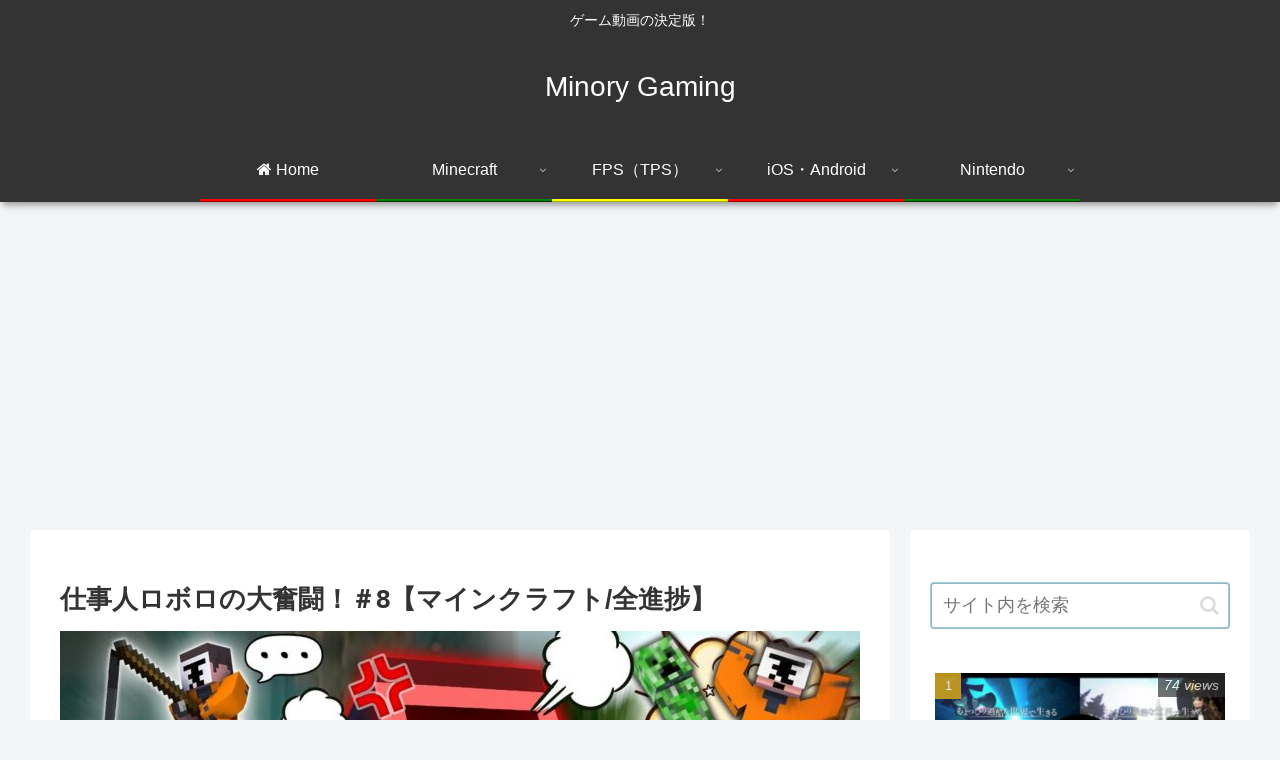

--- FILE ---
content_type: text/html; charset=utf-8
request_url: https://www.google.com/recaptcha/api2/aframe
body_size: 270
content:
<!DOCTYPE HTML><html><head><meta http-equiv="content-type" content="text/html; charset=UTF-8"></head><body><script nonce="gYJQNdAqfOkGZ3zeSgBSFA">/** Anti-fraud and anti-abuse applications only. See google.com/recaptcha */ try{var clients={'sodar':'https://pagead2.googlesyndication.com/pagead/sodar?'};window.addEventListener("message",function(a){try{if(a.source===window.parent){var b=JSON.parse(a.data);var c=clients[b['id']];if(c){var d=document.createElement('img');d.src=c+b['params']+'&rc='+(localStorage.getItem("rc::a")?sessionStorage.getItem("rc::b"):"");window.document.body.appendChild(d);sessionStorage.setItem("rc::e",parseInt(sessionStorage.getItem("rc::e")||0)+1);localStorage.setItem("rc::h",'1769840169706');}}}catch(b){}});window.parent.postMessage("_grecaptcha_ready", "*");}catch(b){}</script></body></html>

--- FILE ---
content_type: application/javascript
request_url: https://gaming.minory.org/wp-content/plugins,_amazon-auto-links,_include,_core,_component,_unit,_asset,_js,_now-retrieving-updater.min.js,qver==6.9,afver==20241002122926+themes,_cocoon-master,_plugins,_baguettebox,_dist,_baguetteBox.min.js,qver==6.9,afver==20250708125810.pagespeed.jc.oUVaDOpGJ6.js
body_size: 4727
content:
var mod_pagespeed_KA4zue9yql = "(function($){$(document).ready(function(){if('undefined'===typeof(aalNowRetrieving)){console.log('Now-Retrieving Updater: Failed to load.');return}processNowRetrieving(this)});$('body').on('aal_ajax_loaded_unit',function(event){processNowRetrieving(event.target)});function processNowRetrieving(subject){var _oSpinner=$('<img class=\"spinner\" src=\"'+aalNowRetrieving.spinnerURL+'\" alt=\"'+aalNowRetrieving.label.nowLoading+'\"/>');_oSpinner.css({margin:'0 0.5em','vertical-align':'middle','display':'inline-block','height':'1em'});var _aItems={};var _iCount=0;var _oSubject=$(subject);var _oElements=_oSubject.find('.now-retrieving');_oElements.find('.spinner').remove();_oElements.append(_oSpinner).each(function(index,element){var _aArguments=$(this).data();if('undefined'===typeof _aArguments.asin){return!0}$(this).attr('data-attempt',parseInt($(this).attr('data-attempt'))+1);_aArguments.attempt=$(this).attr('data-attempt');if(parseInt(_aArguments.attempt)>3){$(this).html('');return!0}var _sKey=_aArguments.asin+'|'+_aArguments.locale+'|'+_aArguments.currency+'|'+_aArguments.language;if('undefined'===typeof _aItems[_sKey]){_aItems[_sKey]={}}_aItems[_sKey][_aArguments.context]=_aArguments;_iCount++});if(!_iCount){return}$.ajax({type:\"post\",dataType:'json',url:aalNowRetrieving.ajaxURL,data:{action:aalNowRetrieving.actionHookSuffix,aal_nonce:aalNowRetrieving.nonce,items:_aItems},success:function(response){if(response.success){$.each(response.result,function(iIndex,aItem){var _oElement=_oSubject.find('.now-retrieving'+'[data-asin='+aItem.asin+']'+'[data-context='+aItem.context+']'+'[data-locale='+aItem.locale+']'+'[data-currency='+aItem.currency+']'+'[data-language='+aItem.language+']'+'[data-tag='+aItem.tag+']');if('undefined'===typeof aItem.output||!aItem.set){return!0}var _oOutput=$(aItem.output);if(_oOutput.find('.now-retrieving').length){return!0}var _oOutput2=_oOutput.clone();_oOutput.css({'position':'relative','left':-99999,'top':-99999,'float':'left','display':'block',}).appendTo(_oElement.parent());_oElement.removeClass('now-retrieving');setTimeout(function(){var _iHeight='undefined'!==typeof _oOutput[0]&&'undefined'!==typeof _oOutput[0].offsetHeight?_oOutput[0].offsetHeight:0;_oOutput.remove();_oElement.wrap('<div></div>');_oElement.parent().css({'min-height':_iHeight+'px',});_oOutput2.css({'opacity':'0'});_oElement.replaceWith(_oOutput2);_oOutput2.unwrap();_oOutput2.animate({'opacity':'1'})},1000)})}else{}},error:function(response){},complete:function(){_oSpinner.remove();setTimeout(function(){processNowRetrieving(subject)},3000)}})}$.fn.replace_html=function(html){return this.each(function(){var el=$(this);el.stop(!0,!0,!1);var finish={width:this.style.width,height:this.style.height};var cur={width:el.width()+\"px\",height:el.height()+\"px\"};var _oElement=$(html).hide();el.html(_oElement);var next={width:el.width()+\"px\",height:el.height()+\"px\"};el.css(cur).animate(next,1000,function(){el.css(finish)});_oElement.fadeIn('slow')})}}(jQuery))";
var mod_pagespeed_Dqu1b239ZT = "!function(e,t){\"use strict\";\"function\"==typeof define&&define.amd?define(t):\"object\"==typeof exports?module.exports=t():e.baguetteBox=t()}(this,function(){\"use strict\";var r,l,u,c,d,f='<svg width=\"44\" height=\"60\"><polyline points=\"30 10 10 30 30 50\" stroke=\"rgba(255,255,255,0.5)\" stroke-width=\"4\"stroke-linecap=\"butt\" fill=\"none\" stroke-linejoin=\"round\"/></svg>',g='<svg width=\"44\" height=\"60\"><polyline points=\"14 10 34 30 14 50\" stroke=\"rgba(255,255,255,0.5)\" stroke-width=\"4\"stroke-linecap=\"butt\" fill=\"none\" stroke-linejoin=\"round\"/></svg>',p='<svg width=\"30\" height=\"30\"><g stroke=\"rgb(160,160,160)\" stroke-width=\"4\"><line x1=\"5\" y1=\"5\" x2=\"25\" y2=\"25\"/><line x1=\"5\" y1=\"25\" x2=\"25\" y2=\"5\"/></g></svg>',b={},v={captions:!0,buttons:\"auto\",fullScreen:!1,noScrollbars:!1,bodyClass:\"baguetteBox-open\",titleTag:!1,async:!1,preload:2,animation:\"slideIn\",afterShow:null,afterHide:null,onChange:null,overlayBackgroundColor:\"rgba(0,0,0,.8)\"},m={},h=[],o=0,n=!1,i={},a=!1,y=/.+\\.(gif|jpe?g|png|webp|avif)$/i,w={},k=[],s=null,x=function(e){-1!==e.target.id.indexOf(\"baguette-img\")&&j()},E=function(e){e.stopPropagation?e.stopPropagation():e.cancelBubble=!0,D()},C=function(e){e.stopPropagation?e.stopPropagation():e.cancelBubble=!0,X()},B=function(e){e.stopPropagation?e.stopPropagation():e.cancelBubble=!0,j()},T=function(e){i.count++,1<i.count&&(i.multitouch=!0),i.startX=e.changedTouches[0].pageX,i.startY=e.changedTouches[0].pageY},N=function(e){if(!a&&!i.multitouch){e.preventDefault?e.preventDefault():e.returnValue=!1;var t=e.touches[0]||e.changedTouches[0];40<t.pageX-i.startX?(a=!0,D()):t.pageX-i.startX<-40?(a=!0,X()):100<i.startY-t.pageY&&j()}},L=function(){i.count--,i.count<=0&&(i.multitouch=!1),a=!1},A=function(){L()},P=function(e){\"block\"===r.style.display&&r.contains&&!r.contains(e.target)&&(e.stopPropagation(),Y())};function S(e){if(w.hasOwnProperty(e)){var t=w[e].galleries;[].forEach.call(t,function(e){[].forEach.call(e,function(e){W(e.imageElement,\"click\",e.eventHandler)}),h===e&&(h=[])}),delete w[e]}}function F(e){switch(e.keyCode){case 37:D();break;case 39:X();break;case 27:j();break;case 36:!function t(e){e&&e.preventDefault();return M(0)}(e);break;case 35:!function n(e){e&&e.preventDefault();return M(h.length-1)}(e)}}function H(e,t){if(h!==e){for(h=e,function s(e){e=e||{};for(var t in v)b[t]=v[t],\"undefined\"!=typeof e[t]&&(b[t]=e[t]);l.style.transition=l.style.webkitTransition=\"fadeIn\"===b.animation?\"opacity .4s ease\":\"slideIn\"===b.animation?\"\":\"none\",\"auto\"===b.buttons&&(\"ontouchstart\"in window||1===h.length)&&(b.buttons=!1);u.style.display=c.style.display=b.buttons?\"\":\"none\";try{r.style.backgroundColor=b.overlayBackgroundColor}catch(n){}}(t);l.firstChild;)l.removeChild(l.firstChild);for(var n,o=[],i=[],a=k.length=0;a<e.length;a++)(n=J(\"div\")).className=\"full-image\",n.id=\"baguette-img-\"+a,k.push(n),o.push(\"baguetteBox-figure-\"+a),i.push(\"baguetteBox-figcaption-\"+a),l.appendChild(k[a]);r.setAttribute(\"aria-labelledby\",o.join(\" \")),r.setAttribute(\"aria-describedby\",i.join(\" \"))}}function I(e){b.noScrollbars&&(document.documentElement.style.overflowY=\"hidden\",document.body.style.overflowY=\"scroll\"),\"block\"!==r.style.display&&(U(document,\"keydown\",F),i={count:0,startX:null,startY:null},q(o=e,function(){z(o),V(o)}),R(),r.style.display=\"block\",b.fullScreen&&function t(){r.requestFullscreen?r.requestFullscreen():r.webkitRequestFullscreen?r.webkitRequestFullscreen():r.mozRequestFullScreen&&r.mozRequestFullScreen()}(),setTimeout(function(){r.className=\"visible\",b.bodyClass&&document.body.classList&&document.body.classList.add(b.bodyClass),b.afterShow&&b.afterShow()},50),b.onChange&&b.onChange(o,k.length),s=document.activeElement,Y(),n=!0)}function Y(){b.buttons?u.focus():d.focus()}function j(){b.noScrollbars&&(document.documentElement.style.overflowY=\"auto\",document.body.style.overflowY=\"auto\"),\"none\"!==r.style.display&&(W(document,\"keydown\",F),r.className=\"\",setTimeout(function(){r.style.display=\"none\",document.fullscreen&&function e(){document.exitFullscreen?document.exitFullscreen():document.mozCancelFullScreen?document.mozCancelFullScreen():document.webkitExitFullscreen&&document.webkitExitFullscreen()}(),b.bodyClass&&document.body.classList&&document.body.classList.remove(b.bodyClass),b.afterHide&&b.afterHide(),s&&s.focus(),n=!1},500))}function q(t,n){var e=k[t],o=h[t];if(void 0!==e&&void 0!==o)if(e.getElementsByTagName(\"img\")[0])n&&n();else{var i=o.imageElement,a=i.getElementsByTagName(\"img\")[0],s=\"function\"==typeof b.captions?b.captions.call(h,i):i.getAttribute(\"data-caption\")||i.title,r=function d(e){var t=e.href;if(e.dataset){var n=[];for(var o in e.dataset)\"at-\"!==o.substring(0,3)||isNaN(o.substring(3))||(n[o.replace(\"at-\",\"\")]=e.dataset[o]);for(var i=Object.keys(n).sort(function(e,t){return parseInt(e,10)<parseInt(t,10)?-1:1}),a=window.innerWidth*window.devicePixelRatio,s=0;s<i.length-1&&i[s]<a;)s++;t=n[i[s]]||t}return t}(i),l=J(\"figure\");if(l.id=\"baguetteBox-figure-\"+t,l.innerHTML='<div class=\"baguetteBox-spinner\"><div class=\"baguetteBox-double-bounce1\"></div><div class=\"baguetteBox-double-bounce2\"></div></div>',b.captions&&s){var u=J(\"figcaption\");u.id=\"baguetteBox-figcaption-\"+t,u.innerHTML=s,l.appendChild(u)}e.appendChild(l);var c=J(\"img\");c.onload=function(){var e=document.querySelector(\"#baguette-img-\"+t+\" .baguetteBox-spinner\");l.removeChild(e),!b.async&&n&&n()},c.setAttribute(\"src\",r),c.alt=a&&a.alt||\"\",b.titleTag&&s&&(c.title=s),l.appendChild(c),b.async&&n&&n()}}function X(){return M(o+1)}function D(){return M(o-1)}function M(e,t){return!n&&0<=e&&e<t.length?(H(t,b),I(e),!0):e<0?(b.animation&&O(\"left\"),!1):e>=k.length?(b.animation&&O(\"right\"),!1):(q(o=e,function(){z(o),V(o)}),R(),b.onChange&&b.onChange(o,k.length),!0)}function O(e){l.className=\"bounce-from-\"+e,setTimeout(function(){l.className=\"\"},400)}function R(){var e=100*-o+\"%\";\"fadeIn\"===b.animation?(l.style.opacity=0,setTimeout(function(){m.transforms?l.style.transform=l.style.webkitTransform=\"translate3d(\"+e+\",0,0)\":l.style.left=e,l.style.opacity=1},400)):m.transforms?l.style.transform=l.style.webkitTransform=\"translate3d(\"+e+\",0,0)\":l.style.left=e}function z(e){e-o>=b.preload||q(e+1,function(){z(e+1)})}function V(e){o-e>=b.preload||q(e-1,function(){V(e-1)})}function U(e,t,n,o){e.addEventListener?e.addEventListener(t,n,o):e.attachEvent(\"on\"+t,function(e){(e=e||window.event).target=e.target||e.srcElement,n(e)})}function W(e,t,n,o){e.removeEventListener?e.removeEventListener(t,n,o):e.detachEvent(\"on\"+t,n)}function G(e){return document.getElementById(e)}function J(e){return document.createElement(e)}return[].forEach||(Array.prototype.forEach=function(e,t){for(var n=0;n<this.length;n++)e.call(t,this[n],n,this)}),[].filter||(Array.prototype.filter=function(e,t,n,o,i){for(n=this,o=[],i=0;i<n.length;i++)e.call(t,n[i],i,n)&&o.push(n[i]);return o}),{run:function K(e,t){return m.transforms=function n(){var e=J(\"div\");return\"undefined\"!=typeof e.style.perspective||\"undefined\"!=typeof e.style.webkitPerspective}(),m.svg=function o(){var e=J(\"div\");return e.innerHTML=\"<svg/>\",\"http://www.w3.org/2000/svg\"===(e.firstChild&&e.firstChild.namespaceURI)}(),m.passiveEvents=function i(){var e=!1;try{var t=Object.defineProperty({},\"passive\",{get:function(){e=!0}});window.addEventListener(\"test\",null,t)}catch(n){}return e}(),function a(){if(r=G(\"baguetteBox-overlay\"))return l=G(\"baguetteBox-slider\"),u=G(\"previous-button\"),c=G(\"next-button\"),void(d=G(\"close-button\"));(r=J(\"div\")).setAttribute(\"role\",\"dialog\"),r.id=\"baguetteBox-overlay\",document.getElementsByTagName(\"body\")[0].appendChild(r),(l=J(\"div\")).id=\"baguetteBox-slider\",r.appendChild(l),(u=J(\"button\")).setAttribute(\"type\",\"button\"),u.id=\"previous-button\",u.setAttribute(\"aria-label\",\"Previous\"),u.innerHTML=m.svg?f:\"&lt;\",r.appendChild(u),(c=J(\"button\")).setAttribute(\"type\",\"button\"),c.id=\"next-button\",c.setAttribute(\"aria-label\",\"Next\"),c.innerHTML=m.svg?g:\"&gt;\",r.appendChild(c),(d=J(\"button\")).setAttribute(\"type\",\"button\"),d.id=\"close-button\",d.setAttribute(\"aria-label\",\"Close\"),d.innerHTML=m.svg?p:\"&times;\",r.appendChild(d),u.className=c.className=d.className=\"baguetteBox-button\",function n(){var e=m.passiveEvents?{passive:!1}:null,t=m.passiveEvents?{passive:!0}:null;U(r,\"click\",x),U(u,\"click\",E),U(c,\"click\",C),U(d,\"click\",B),U(l,\"contextmenu\",A),U(r,\"touchstart\",T,t),U(r,\"touchmove\",N,e),U(r,\"touchend\",L),U(document,\"focus\",P,!0)}()}(),S(e),function s(e,a){var t=document.querySelectorAll(e),n={galleries:[],nodeList:t};return w[e]=n,[].forEach.call(t,function(e){a&&a.filter&&(y=a.filter);var t=[];if(t=\"A\"===e.tagName?[e]:e.getElementsByTagName(\"a\"),0!==(t=[].filter.call(t,function(e){if(-1===e.className.indexOf(a&&a.ignoreClass))return y.test(e.href)})).length){var i=[];[].forEach.call(t,function(e,t){var n=function(e){e.preventDefault?e.preventDefault():e.returnValue=!1,H(i,a),I(t)},o={eventHandler:n,imageElement:e};U(e,\"click\",n),i.push(o)}),n.galleries.push(i)}}),n.galleries}(e,t)},show:M,showNext:X,showPrevious:D,hide:j,destroy:function e(){!function n(){var e=m.passiveEvents?{passive:!1}:null,t=m.passiveEvents?{passive:!0}:null;W(r,\"click\",x),W(u,\"click\",E),W(c,\"click\",C),W(d,\"click\",B),W(l,\"contextmenu\",A),W(r,\"touchstart\",T,t),W(r,\"touchmove\",N,e),W(r,\"touchend\",L),W(document,\"focus\",P,!0)}(),function t(){for(var e in w)w.hasOwnProperty(e)&&S(e)}(),W(document,\"keydown\",F),document.getElementsByTagName(\"body\")[0].removeChild(document.getElementById(\"baguetteBox-overlay\")),w={},h=[],o=0}}});";


--- FILE ---
content_type: application/javascript
request_url: https://gaming.minory.org/wp-includes,_js,_wp-pointer.min.js,qver==6.9,afver==20220525124031+wp-content,_plugins,_amazon-auto-links,_include,_core,_main,_asset,_js,_pointer-tooltip.min.js,qver==5.4.3,afver==20241002122927+wp-content,_plugins,_amazon-auto-links,_template,__common,_js,_product-tooltip.min.js,qver==1.0.0,afver==20241002122927+wp-content,_plugins,_amazon-auto-links,_template,__common,_js,_product-image-preview.min.js,qver==1.0.0,afver==20241002122927.pagespeed.jc.XzhX9kcHEY.js
body_size: 2551
content:
var mod_pagespeed_AkQIz7tj75 = "!function(o){var i=0,e=9999;o.widget(\"wp.pointer\",{options:{pointerClass:\"wp-pointer\",pointerWidth:320,content:function(){return o(this).text()},buttons:function(t,i){return o('<a class=\"close\" href=\"#\"></a>').text(wp.i18n.__(\"Dismiss\")).on(\"click.pointer\",function(t){t.preventDefault(),i.element.pointer(\"close\")})},position:\"top\",show:function(t,i){i.pointer.show(),i.opened()},hide:function(t,i){i.pointer.hide(),i.closed()},document:document},_create:function(){var t;this.content=o('<div class=\"wp-pointer-content\"></div>'),this.arrow=o('<div class=\"wp-pointer-arrow\"><div class=\"wp-pointer-arrow-inner\"></div></div>'),t=\"absolute\",this.element.parents().add(this.element).filter(function(){return\"fixed\"===o(this).css(\"position\")}).length&&(t=\"fixed\"),this.pointer=o(\"<div />\").append(this.content).append(this.arrow).attr(\"id\",\"wp-pointer-\"+i++).addClass(this.options.pointerClass).css({position:t,width:this.options.pointerWidth+\"px\",display:\"none\"}).appendTo(this.options.document.body)},_setOption:function(t,i){var e=this.options,n=this.pointer;\"document\"===t&&i!==e.document?n.detach().appendTo(i.body):\"pointerClass\"===t&&n.removeClass(e.pointerClass).addClass(i),o.Widget.prototype._setOption.apply(this,arguments),\"position\"===t?this.reposition():\"content\"===t&&this.active&&this.update()},destroy:function(){this.pointer.remove(),o.Widget.prototype.destroy.call(this)},widget:function(){return this.pointer},update:function(i){var e=this,t=this.options,n=o.Deferred();if(!t.disabled)return n.done(function(t){e._update(i,t)}),(t=\"string\"==typeof t.content?t.content:t.content.call(this.element[0],n.resolve,i,this._handoff()))&&n.resolve(t),n.promise()},_update:function(t,i){var e=this.options;i&&(this.pointer.stop(),this.content.html(i),(i=e.buttons.call(this.element[0],t,this._handoff()))&&i.wrap('<div class=\"wp-pointer-buttons\" />').parent().appendTo(this.content),this.reposition())},reposition:function(){var t;this.options.disabled||(t=this._processPosition(this.options.position),this.pointer.css({top:0,left:0,zIndex:e++}).show().position(o.extend({of:this.element,collision:\"fit none\"},t)),this.repoint())},repoint:function(){var t=this.options;t.disabled||(t=\"string\"==typeof t.position?t.position:t.position.edge,this.pointer[0].className=this.pointer[0].className.replace(/wp-pointer-[^\\s'\"]*/,\"\"),this.pointer.addClass(\"wp-pointer-\"+t))},_processPosition:function(t){var i={top:\"bottom\",bottom:\"top\",left:\"right\",right:\"left\"},t=\"string\"==typeof t?{edge:t+\"\"}:o.extend({},t);return t.edge&&(\"top\"==t.edge||\"bottom\"==t.edge?(t.align=t.align||\"left\",t.at=t.at||t.align+\" \"+i[t.edge],t.my=t.my||t.align+\" \"+t.edge):(t.align=t.align||\"top\",t.at=t.at||i[t.edge]+\" \"+t.align,t.my=t.my||t.edge+\" \"+t.align)),t},open:function(t){var i=this,e=this.options;this.active||e.disabled||this.element.is(\":hidden\")||this.update().done(function(){i._open(t)})},_open:function(t){var i=this,e=this.options;this.active||e.disabled||this.element.is(\":hidden\")||(this.active=!0,this._trigger(\"open\",t,this._handoff()),this._trigger(\"show\",t,this._handoff({opened:function(){i._trigger(\"opened\",t,i._handoff())}})))},close:function(t){var i;this.active&&!this.options.disabled&&((i=this).active=!1,this._trigger(\"close\",t,this._handoff()),this._trigger(\"hide\",t,this._handoff({closed:function(){i._trigger(\"closed\",t,i._handoff())}})))},sendToTop:function(){this.active&&this.pointer.css(\"z-index\",e++)},toggle:function(t){this.pointer.is(\":hidden\")?this.open(t):this.close(t)},_handoff:function(t){return o.extend({pointer:this.pointer,element:this.element},t)}})}(jQuery);";
var mod_pagespeed_PHC6v0l6U_ = "(function($){var zindex=9999;$.widget('aal.aalPointer',$.wp.pointer,{reposition:function(){var position;if(this.options.disabled){return}position=this._processPosition(this.options.position);this.pointer.css({top:0,left:0,zIndex:zindex++});this.pointer.fadeIn(this.options.fadeIn);var _optionsPosition=$.extend({of:this.element,collision:'fit none'},position);this.pointer.position(_optionsPosition);this.repoint()},_create:function(){this._super();if(this.options.pointerHeight){this.pointer.css({height:this.options.pointerHeight+'px'})}}})}(jQuery))";
var mod_pagespeed_O1V9NfLvXU = "(function($){$(document).ready(function(){initialize('.amazon-disclaimer-tooltip')});$('body').on('aal_ajax_loaded_unit',function(event){initialize($(event.target).find('.amazon-disclaimer-tooltip'))});function initialize(target){var _this=$(target)\n$(_this).find('.amazon-disclaimer-tooltip-content-text').css('display','none');var _pointerTooltip=$(_this);_pointerTooltip.on('mouseover',function(){$(this).aalPointer({pointerClass:'aal-tooltip',pointerWidth:340,content:function(){return $(this).find('.amazon-disclaimer-tooltip-content-text').html()},position:{edge:'bottom',align:'center',within:$(this).closest('.amazon-product-container, .amazon-auto-links'),collision:'fit none',},buttons:function(){},close:function(){},}).aalPointer('open');var _self=this;$(this).add('.aal-tooltip').on('mouseleave',function(){var _selfMouseLeave=this;var _timeoutId=setTimeout(function(){$(_self).aalPointer('close');$(_self).off('mouseleave');$(_selfMouseLeave).off('mouseleave');$(_self).off('mouseenter');$(_selfMouseLeave).off('mouseenter')},650);$(_self).data('timeoutId',_timeoutId)});$(this).add('.aal-tooltip').on('mouseenter',function(){clearTimeout($(_self).data('timeoutId'))})})}}(jQuery))";
var mod_pagespeed_rqale32HbM = "(function($){var imageSize=420;$(document).ready(function(){setMainThumbnailDataAttributes($('body'));initialize('.amazon-auto-links-product-image img[data-large-src]')});$('body').on('aal_ajax_loaded_unit',function(event){setMainThumbnailDataAttributes(event.target);initialize($(event.target).find('.amazon-auto-links-product-image img[data-large-src]'))});function setMainThumbnailDataAttributes(target){$(target).find('.amazon-product-thumbnail-container[data-large-src]').each(function(){$(this).find('.amazon-product-thumbnail img').attr('data-large-src',$(this).attr('data-large-src')).attr('data-href',$(this).attr('data-href'))})}function initialize(target){var _imagePreviewPopup=$(target);_imagePreviewPopup.on('click',function(){return!1});_imagePreviewPopup.on('mouseover',function(){var _srcImg=$(this).data('largeSrc');if(!_srcImg){return}var _container=$(this).closest('.amazon-product-container, .amazon-auto-links'),_body=$('body');var _maxSize=Math.min(_body.width(),_body.height());_maxSize=_maxSize<imageSize?(_maxSize*0.8):imageSize;$('.aal-image-preview-tooltip').trigger('aalPointer:close');$(this).aalPointer({pointerClass:'aal-image-preview-tooltip',pointerWidth:parseInt(_maxSize),pointerHeight:parseInt(_maxSize),content:function(){return\"<a href='\"+$(this).data('href')+\"' target='_blank'><img src='\"+$(this).data('largeSrc')+\"' alt='thumbnail' /></a>\"},position:{edge:'bottom',align:'center',within:_container,collision:'fit',},fadeIn:300,buttons:function(){},close:function(){},show:function(event,t){t.pointer.fadeIn(300);t.opened()},hide:function(event,t){t.pointer.fadeOut(300);t.closed()},});var _self=this;var img=new Image();img.onload=function(){var _pointer=$(_self).aalPointer('widget');if(this.width>this.height){_pointer.css('height','')}else{var _heightBody=_body.height();if(_heightBody<this.height+24){_pointer.css('height',(_heightBody*0.80)+'px')}_pointer.css('width','')}$(_self).aalPointer('open')};img.alt='';img.src=_srcImg;$(this).add('.aal-image-preview-tooltip').on('mouseleave aalPointer:close',function(event){var _selfMouseLeave=this;if('mouseleave'===event.type){var _timeoutId=setTimeout(_closeTooltip,200);$(_self).data('timeoutId',_timeoutId)}if('aalPointer:close'===event.type){_closeTooltip()}function _closeTooltip(){$(_self).aalPointer('close');$(_self).off('mouseleave');$(_selfMouseLeave).off('mouseleave');$(_self).off('mouseenter');$(_selfMouseLeave).off('mouseenter')}});$(this).add('.aal-image-preview-tooltip').on('mouseenter',function(){clearTimeout($(_self).data('timeoutId'))})})}}(jQuery))";
